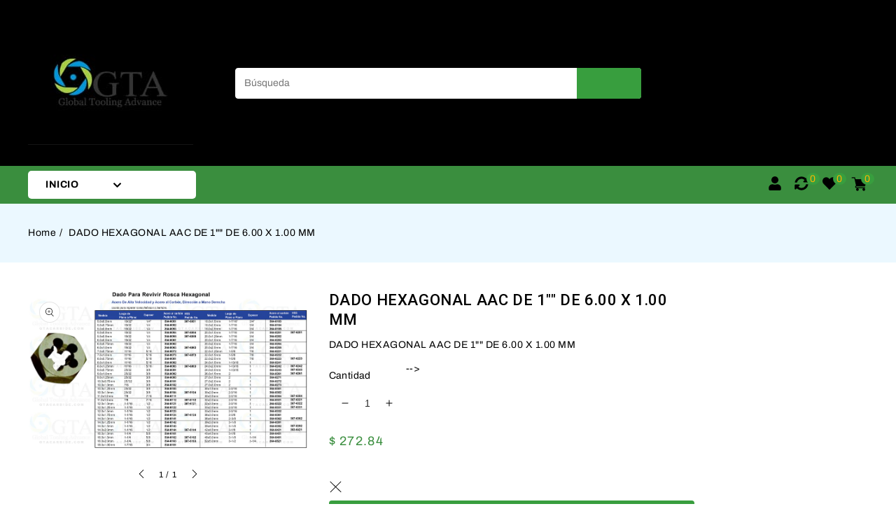

--- FILE ---
content_type: text/css
request_url: https://gtacarbide.com/cdn/shop/t/4/assets/component-badge.css?v=49103853969278018851658517374
body_size: -782
content:
.badge {
	border-radius: 0;
	display: inline-block;
	font-size: 12px;
	line-height: 20px;
	padding: 1px 5px;
	text-align: center;
	background-color: var(--color-base-button-background);
	border-color: var(--color-base-button-background);
	color: var(--color-base-button-text);
	word-break: break-word;
	padding: 0px 0px 0 5px;
}

--- FILE ---
content_type: text/css
request_url: https://gtacarbide.com/cdn/shop/t/4/assets/component-card.css?v=173385522779565235981658517374
body_size: 863
content:
.card__inner{min-height:270px}.grid__item:hover .product-hover{opacity:1;transform:translate(0);-webkit-transform:translateX(0);-ms-transform:translateX(0);-o-transform:translateX(0);-moz-transform:translateX(0)}.side .list-group-item .sca-qv-image .sca-qv-button-wrap{left:27.6%}.grid__item:hover .sca-qv-button{opacity:1}.card-information__text{font-size:14px;font-weight:500;line-height:20px;text-align:left;float:left;overflow:hidden;text-decoration:none;width:100%}#CollectionProductGrid .item .item.list-group-item .product-form__submit.button{width:auto;padding:10px 25px}.price,.product-form{float:left;width:100%}.product-hover{position:absolute;top:7px;left:auto;right:10px;opacity:0;margin-top:0!important;line-height:0!important;transition:all .3s ease;-webkit-transition:all .3s ease;-moz-transition:all .3s ease;-ms-transition:all .3s ease;-o-transition:all .3s ease;transform:translate(45px);-webkit-transform:translateX(3px);-ms-transform:translateX(3px);-o-transform:translateX(3px);-moz-transform:translateX(3px)}.list-group-item .product-hover{left:24%;right:auto;top:20px}.list-group-item .sca-qv-image .sca-qv-button-wrap{right:auto;top:0;left:28.6%}.list-group-item .sca-qv-image .sca-qv-button{top:25px}.product-hover .icon{height:15px;width:15px;vertical-align:middle;-webkit-border-radius:4px;-moz-border-radius:4px;-o-border-radius:4px;-khtml-border-radius:4px;border-radius:4px;fill:var(--color-base-text)}.product-hover .cm-link.btn--status{display:block;background-color:var(--color-base-button-background);padding:9px;-webkit-border-radius:4px;-moz-border-radius:4px;-o-border-radius:4px;-khtml-border-radius:4px;border-radius:4px;margin-top:5px}.product-hover .cm-link.btn--status:hover .icon{fill:var(--color-base-button-text-hover);color:var(--color-base-button-text-hover)}.product-hover .cm-link.btn--status:hover{background-color:var(--color-base-button-background-hover)}.sca-qv-button-wrap{top:10px;position:absolute!important;right:0;overflow:visible!important;display:block!important;transition:all .3s ease;-webkit-transition:all .3s ease;-moz-transition:all .3s ease;-ms-transition:all .3s ease;-o-transition:all .3s ease;transform:translate(3px);-webkit-transform:translateX(3px);-ms-transform:translateX(3px);-o-transform:translateX(3px);-moz-transform:translateX(3px)}.grid__item:hover .sca-qv-button-wrap{transform:translate(0);-webkit-transform:translateX(0);-ms-transform:translateX(0);-o-transform:translateX(0);-moz-transform:translateX(0)}.sca-qv-image .sca-qv-button{-webkit-border-radius:4px;-moz-border-radius:4px;-o-border-radius:4px;-khtml-border-radius:4px;border-radius:4px;position:absolute!important;top:auto;left:auto;opacity:0;border:none;background:url(quickview1.png) no-repeat scroll 9px -58px!important;width:33px;height:32px;font-size:0!important;padding:0;right:10px;background-color:var(--color-base-button-background)!important;transition:none}.sca-qv-button:hover{background-color:var(--color-base-button-background-hover)!important;background-position:9px 11px!important}.card-information{float:left;width:100%;padding:20px 25px;border-top:1px solid var(--color-base-border)}.card{display:block;overflow:hidden;text-decoration:none}.card+.card-information{margin-top:1.2rem}.card.card--soft{background-color:var(--color-foreground-4);color:var(--color-foreground)}.product-recommendations .caption-large{display:none}.card__text{display:flex;justify-content:center}.card .icon-arrow{width:1.5rem}.card .icon-wrap{margin-left:.8rem;white-space:nowrap;transition:transform var(--duration-short) ease;overflow:hidden}.card .h1 .icon-arrow,.card .h2 .icon-arrow{padding-bottom:.3rem;padding-top:.3rem}.card--media{display:block;text-decoration:none}.card--text-only{display:flex;justify-content:center}.card--text-only:before{content:"";display:block;padding-bottom:100%}.card--product{position:relative}.card--stretch{height:100%}.card--light-border{border:1px solid var(--color-base-border);border-radius:4px;-webkit-border-radius:4px;-khtml-border-radius:4px;-moz-border-radius:4px;-o-border-radius:4px}.card__text-spacing{padding:3rem}.card-colored.color-background-1{background-color:var(--color-base-background-1)}.card--media .card__text-spacing{padding:2rem}.card-information>*+*{margin-top:.5rem}.card--text-only .card__inner{display:grid;grid-template-rows:1fr auto 1fr;width:100%}.card__content{margin-left:2.5rem;margin-right:2.5rem}.card__content>*{margin:0}.card--text-only .card__content{grid-row:2;justify-self:center;margin-bottom:6rem;margin-top:5rem}.card--text-only .card__badge{align-self:flex-end;grid-row:3}.card--search .card__badge>*,.card--text-only .card__badge>*{margin:0 1.2rem 1.2rem}.card--search .card__badge,.card--text-only .card__badge{position:initial}.card--text-only .card__content+.card__badge{margin-top:-5rem}.card--search .card__content{justify-self:flex-start;text-align:left}.media+.card__content{margin-top:2rem;margin-bottom:1.5rem}@media screen and (min-width: 750px){.card--text-only .card__content{margin-top:7rem;margin-bottom:7rem}.card--text-only .card__content+.card__badge{margin-top:-7rem}}.card__text-spacing>*{margin:0}.card__text-spacing>*:not(.overlay-card)+*{margin-top:1.5rem}.card__text{margin:0;word-break:break-word}.card--text-only .card__text{text-align:center}.card-information__text{display:block;padding-right:0}.card-information__wrapper{width:100%;padding:0;float:left}.card-information__wrapper>*{line-height:20px;color:var(--color-foreground)}.card-information__wrapper>.price{color:var(--color-base-accent-1);font-weight:500;font-size:16px;letter-spacing:-.1px}.card-information__wrapper>*:not(.visually-hidden:first-child)+*{margin-top:11px}.card-information__wrapper .caption{letter-spacing:.07rem}.card-wrapper{color:inherit;display:block;position:relative;text-decoration:none}.card-wrapper:focus-within .card{box-shadow:none}.card__media-spacer{padding:2rem 2rem 0}@media screen and (min-width: 750px){.card__media-spacer{padding:3rem 3rem 0}}.card__media-full-spacer{padding:2rem}.card-article-info{margin-top:1rem;display:flex;flex-wrap:wrap}.card__badge{top:10px;display:block;left:10px;position:absolute;opacity:1;line-height:23px}.card__badge:before{content:"";position:absolute;width:0;height:0;border-style:solid;border-width:0px 0px 19px 10px;border-color:transparent transparent transparent var(--color-base-accent-1);right:-10px;left:auto;top:2px}.grid__item:hover .card__badge{opacity:0}.card__badge>*{margin-right:0;margin-top:0}.overlay-card{position:absolute;top:0;bottom:0;left:0;right:0;display:flex;background:transparent;transition:background-color var(--duration-long) ease}.card:hover .card-colored .overlay-card{background-color:var(--color-card-hover)}@media screen and (min-width: 990px){.card .media.media--hover-effect>img:only-child,.card-wrapper .media.media--hover-effect>img:only-child{transition:transform var(--duration-long) ease}.card:hover .media.media--hover-effect>img:first-child:only-child,.card-wrapper:hover .media.media--hover-effect>img:first-child:only-child{transform:scale(1.03)}.card-wrapper:hover .media.media--hover-effect>img+img{opacity:1;transition:var(--duration-default) ease-in-out;transform:none}.card-wrapper:hover .card__text{transition:var(--duration-long) ease;transform:scale(1.06)}.card--search img{transition:transform var(--duration-default) ease}.card-wrapper:hover .card--search img{transform:scale(1.05)}.card-wrapper:hover .card__heading{text-decoration:underline;text-underline-offset:.3rem}.card-wrapper:hover .card.card--search{background-color:var(--color-card-hover);transition:background-color var(--duration-long) ease}}@media (max-width: 1269px){.list-group-item .sca-qv-image .sca-qv-button-wrap{left:28.5%}}@media (max-width: 989px){.list-group-item .sca-qv-image .sca-qv-button-wrap{left:30%}}@media (max-width: 749px){.card-information{padding:20px 15px}.product-hover{top:10px}.sca-qv-button-wrap{display:none!important}.list-group-item .product-hover{left:40%;right:auto;top:10px}.list-group-item .sca-qv-image .sca-qv-button-wrap{left:57.7%}}@media (max-width: 479px){.card__inner{min-height:auto}.card-information__text{text-overflow:ellipsis;overflow:hidden;white-space:nowrap}}
/*# sourceMappingURL=/cdn/shop/t/4/assets/component-card.css.map?v=173385522779565235981658517374 */
